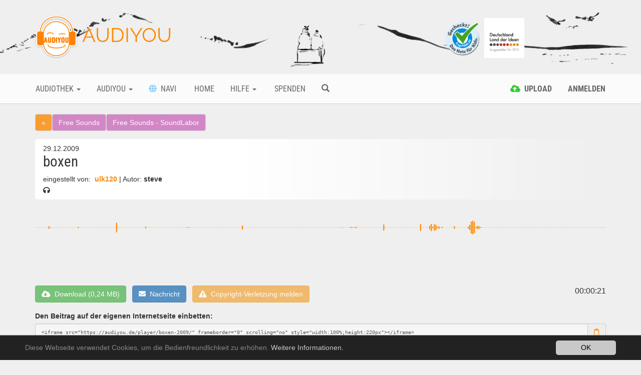

--- FILE ---
content_type: text/html; charset=utf-8
request_url: https://audiyou.de/beitrag/boxen-2009/
body_size: 10773
content:
<!DOCTYPE html>
<html lang="de">
<head>

<meta charset="utf-8">
<!-- 
	This website is powered by TYPO3 - inspiring people to share!
	TYPO3 is a free open source Content Management Framework initially created by Kasper Skaarhoj and licensed under GNU/GPL.
	TYPO3 is copyright 1998-2019 of Kasper Skaarhoj. Extensions are copyright of their respective owners.
	Information and contribution at https://typo3.org/
-->



<title>AUDIYOU - Beitrag - boxen</title>
<meta name="description" content="Hier sind die Ger&amp;auml;usche eines kleinen Boxkampfes zu h&amp;ouml;ren (habe ich mit Schl&amp;auml;gen in Kopfkissen erzeugt...), und ein paar nette Schreie dazu.">
<meta name="keywords" content="boxen,schrei,aua,kampf,,free sounds,sound art">
<meta name="generator" content="TYPO3 CMS">
<meta name="google-site-verification" content="xMrS7lUJWnUIrKRn-7BB9L-9HT5RlztTM68uWtxmcpM">
<meta http-equiv="X-UA-Compatible" content="IE=edge">
<meta name="viewport" content="width=device-width, initial-scale=1">
<meta name="apple-mobile-web-app-capable" content="yes">


<link rel="stylesheet" type="text/css" href="/typo3temp/assets/compressed/merged-bdbbda13c3507ef6ed9df3d0bd03f278.css?1769016675" media="all">



<script src="/typo3temp/assets/compressed/merged-633949c877b47c3b80dd33767d09dc71.js?1676316173" type="text/javascript"></script>


<link rel="canonical" href="https://audiyou.de/beitrag/boxen-2009/" /><meta property="og:type" content="website" /><meta property="og:title" content="Beitrag" /><meta property="og:url" content="https://audiyou.de/beitrag/boxen-2009/" /><meta property="og:site_name" content="" /><meta name="twitter:card" content="summary" /><link rel="alternate" hreflang="de" href="https://www.audiyou.de/beitrag/" />
</head>
<body>


<div id="page" style="min-height:100%">

    <div class="site-branding-area hidden-xs">
        <div class="container">
            <div class="row">
                <div class="col-sm-8">
                    <div class="logo">
                        
    <h1>
        <a href="/home/">
            <img src="/typo3conf/ext/ay_base/Resources/Public/Icons/Extension.png" width="85" height="88" alt="" />
            AUDIYOU
        </a>
    </h1>

                    </div>
                </div>
                <div class="col-sm-4">
                    <div class="externalLogos">
                        
    <a title="zu Frag FINN Webseite" rel="noopener" target="_blank" href="https://www.fragfinn.de/">
        <img class="logo-image" alt="Frag Finn Logo Bild" src="/typo3conf/ext/ay_base/Resources/Public/logos/fragFINN.png" width="384" height="384" />
    </a>
    <a title="zum Land der Ideen Blogbeitrag" href="/audiyou/blog/blogbeitrag/glueckliche-gewinner/">
        <img class="logo-image" alt="Land der Ideen Logo Bild" src="/typo3conf/ext/ay_base/Resources/Public/logos/land_der_ideen.png" width="827" height="827" />
    </a>

                    </div>
                </div>
            </div>
        </div>
    </div>

    <div class="mainmenu-area">
        
    <div class="container">
        <div class="row visible-xs">
            <div class="col-xs-2">
                <a href="#" role="button" title="Mobiles Men&uuml; &ouml;ffnen" class="navbar-toggle"><i
                        class="fa fa-bars"><span style="display:none">Mobiles Men&uuml;</span></i></a>
            </div>
            <div class="col-xs-7" style="text-align: center">
        <span class="mobile-logo"><a href="/home/"><img src="/typo3conf/ext/ay_base/Resources/Public/Icons/Extension.png" width="85" height="88" alt="" /> AUDIYOU</a></span>
            </div>
            <div class="col-xs-3" style="text-align: right">
                <div class="pull-left">
                    
    
        
    
        
    

                </div>
                
                    <a href="/alle-beitraege/" title="Suche" ><span
                        class="glyphicon glyphicon-search mobile-search-icon"></span></a>
                
            </div>
        </div>
        <div class="row hidden-xs">
            <div class="main-navbar navbar">
                <ul class="nav navbar-nav">
                    
                        
                                <li class="btn-group ">
                                    <a href="#" title="Audiothek" class="dropdown-toggle" data-toggle="dropdown"
                                       aria-haspopup="true" aria-expanded="false">
                                        Audiothek <span class="caret"></span>
                                    </a>
                                    <ul class="dropdown-menu navi-dropdown">
                                        
                                            <li><a title="Info" href="/audiothek-infos/" >Info</a>
                                            </li>
                                        
                                            <li><a title="Alle Beiträge" href="/alle-beitraege/" >Alle Beiträge</a>
                                            </li>
                                        
                                            <li><a title="Free Music" href="/freemusic/" >Free Music</a>
                                            </li>
                                        
                                            <li><a title="Facts" href="/facts/" >Facts</a>
                                            </li>
                                        
                                            <li><a title="Fieldrecording" href="/fieldrecording/" >Fieldrecording</a>
                                            </li>
                                        
                                            <li><a title="Fiction" href="/fiction/" >Fiction</a>
                                            </li>
                                        
                                            <li><a title="Free Sounds" href="/freesounds/" >Free Sounds</a>
                                            </li>
                                        
                                    </ul>
                                </li>
                            
                    
                        
                                <li class="btn-group ">
                                    <a href="#" title="Audiyou" class="dropdown-toggle" data-toggle="dropdown"
                                       aria-haspopup="true" aria-expanded="false">
                                        Audiyou <span class="caret"></span>
                                    </a>
                                    <ul class="dropdown-menu navi-dropdown">
                                        
                                            <li><a title="Über AUDIYOU" href="/audiyou/ueber-audiyou/" >Über AUDIYOU</a>
                                            </li>
                                        
                                            <li><a title="Wettbewerb 2026" href="/audiyou/wettbewerb-2021-kopie-1/" >Wettbewerb 2026</a>
                                            </li>
                                        
                                            <li><a title="Wettbewerb 2025 Finale" href="/audiyou/wettbewerb-2024-finale-kopie-1/" >Wettbewerb 2025 Finale</a>
                                            </li>
                                        
                                            <li><a title="Kontakt" href="/meta-navigation/kontakt/" >Kontakt</a>
                                            </li>
                                        
                                    </ul>
                                </li>
                            
                    
                        
                                <li class="">
                                    <a href="/navi/" title="Navi" >
                                    
                                    <i
                                            class="fas fa-globe wnavi-menu-icon"></i>
                                    &nbsp;Navi</a>
                                </li>
                            
                    
                        
                                <li class="">
                                    <a href="/home/" title="Home" >
                                    
                                    
                                    &nbsp;Home</a>
                                </li>
                            
                    
                        
                                <li class="btn-group ">
                                    <a href="#" title="Hilfe" class="dropdown-toggle" data-toggle="dropdown"
                                       aria-haspopup="true" aria-expanded="false">
                                        Hilfe <span class="caret"></span>
                                    </a>
                                    <ul class="dropdown-menu navi-dropdown">
                                        
                                            <li><a title="FAQ" href="/hilfe/faq/" >FAQ</a>
                                            </li>
                                        
                                            <li><a title="Kontakt" href="/meta-navigation/kontakt/" >Kontakt</a>
                                            </li>
                                        
                                    </ul>
                                </li>
                            
                    
                        
                                <li class="">
                                    <a href="/spenden/" title="Spenden" >
                                    
                                    
                                    &nbsp;Spenden</a>
                                </li>
                            
                    
                    
                        <li class="">
                            <a href="/alle-beitraege/" title="Suche" ><span
                                class="glyphicon glyphicon-search"></span></a>
                        </li>
                    
                </ul>
                <ul class="nav navbar-nav navbar-right">
                    
                        
                                <li class="">
                                    <a href="#" class="login-command" data-command="upload" data-auth="0"
                                       title="Upload">
                                        
    <i class="fas fa-cloud-upload-alt upload-menu-icon"></i>
    <span class="hidden-sm">&nbsp;<strong>Upload</strong></span>

                                    </a>
                                </li>
                            
                    
                    
                            <li><a href="#" title="Anmelden"
                                   class="login-command" data-command="login"><strong>
                                Anmelden
                            </strong></a></li>
                        
                    
    
        
    
        
    

                </ul>
            </div>
        </div>
    </div>

    </div>

    <div class="content">
        
    <div class="container maincontent-area">
        
        <div class="page-content">
            
            
<div id="c11" class="frame frame-default frame-type-list frame-layout-0"><div class="audio-content-detail"><div class="row"><div class="col-xs-12 detail-category-breadcrumb"><a class="btn back-link btn-md btn-default" title="Zurück" href="#">&laquo;</a><a class="btn btn-md btn-default category-background category84" title="zur Kategorie Free Sounds" href="/freesounds/">
          Free Sounds
        </a><a class="btn btn-md btn-default category-background category84" title="zur Kategorie Free Sounds - SoundLabor" href="/freesounds/87/">
              Free Sounds - SoundLabor
            </a></div></div><div class="row"><div class="col-xs-12"><article><header><div class="pull-right load-command" data-partial="Favorite" data-command-only="true"
                 data-audio-content="2009"></div><small>
              29.12.2009
            </small><h1>
              boxen
            </h1><small>
              eingestellt von:&nbsp;<strong><a href="/benutzer/ulk120/">
                ulk120
              </a></strong> |
              Autor:&nbsp;<strong>steve</strong><br/><i class="fa fa-headphones"></i>&nbsp;<span data-content-uid="2009" class="access-count access-count-2009"></span></small></header><section about="player"><svg width="100%" height="100px" style="cursor:pointer;margin-top:6px;"><rect fill="#dfdfdf" fill-opacity="0.5" width="0%" height="100%"
          id="timeRect-2009-0"></rect><line stroke-width="0.26881720430108%" x1="0.02%" y1="50.2%"
            x2="0.02%" y2="49.8%" stroke="#ff8800"></line><line stroke-width="0.26881720430108%" x1="0.29%" y1="50.2%"
            x2="0.29%" y2="49.8%" stroke="#ff8800"></line><line stroke-width="0.26881720430108%" x1="0.56%" y1="49.8%"
            x2="0.56%" y2="50.2%" stroke="#ff8800"></line><line stroke-width="0.26881720430108%" x1="0.83%" y1="49.8%"
            x2="0.83%" y2="50.2%" stroke="#ff8800"></line><line stroke-width="0.26881720430108%" x1="1.1%" y1="49.8%"
            x2="1.1%" y2="50.2%" stroke="#ff8800"></line><line stroke-width="0.26881720430108%" x1="1.37%" y1="50.2%"
            x2="1.37%" y2="49.8%" stroke="#ff8800"></line><line stroke-width="0.26881720430108%" x1="1.64%" y1="49.8%"
            x2="1.64%" y2="50.2%" stroke="#ff8800"></line><line stroke-width="0.26881720430108%" x1="1.91%" y1="50.2%"
            x2="1.91%" y2="49.8%" stroke="#ff8800"></line><line stroke-width="0.26881720430108%" x1="2.18%" y1="50.2%"
            x2="2.18%" y2="49.8%" stroke="#ff8800"></line><line stroke-width="0.26881720430108%" x1="2.44%" y1="52.55%"
            x2="2.44%" y2="47.45%" stroke="#ff8800"></line><line stroke-width="0.26881720430108%" x1="2.71%" y1="50.59%"
            x2="2.71%" y2="49.41%" stroke="#ff8800"></line><line stroke-width="0.26881720430108%" x1="2.98%" y1="49.8%"
            x2="2.98%" y2="50.2%" stroke="#ff8800"></line><line stroke-width="0.26881720430108%" x1="3.25%" y1="50.2%"
            x2="3.25%" y2="49.8%" stroke="#ff8800"></line><line stroke-width="0.26881720430108%" x1="3.52%" y1="50.2%"
            x2="3.52%" y2="49.8%" stroke="#ff8800"></line><line stroke-width="0.26881720430108%" x1="3.79%" y1="49.8%"
            x2="3.79%" y2="50.2%" stroke="#ff8800"></line><line stroke-width="0.26881720430108%" x1="4.06%" y1="49.8%"
            x2="4.06%" y2="50.2%" stroke="#ff8800"></line><line stroke-width="0.26881720430108%" x1="4.33%" y1="49.8%"
            x2="4.33%" y2="50.2%" stroke="#ff8800"></line><line stroke-width="0.26881720430108%" x1="4.6%" y1="49.8%"
            x2="4.6%" y2="50.2%" stroke="#ff8800"></line><line stroke-width="0.26881720430108%" x1="4.87%" y1="49.8%"
            x2="4.87%" y2="50.2%" stroke="#ff8800"></line><line stroke-width="0.26881720430108%" x1="5.13%" y1="50.2%"
            x2="5.13%" y2="49.8%" stroke="#ff8800"></line><line stroke-width="0.26881720430108%" x1="5.4%" y1="50.2%"
            x2="5.4%" y2="49.8%" stroke="#ff8800"></line><line stroke-width="0.26881720430108%" x1="5.67%" y1="49.8%"
            x2="5.67%" y2="50.2%" stroke="#ff8800"></line><line stroke-width="0.26881720430108%" x1="5.94%" y1="50.2%"
            x2="5.94%" y2="49.8%" stroke="#ff8800"></line><line stroke-width="0.26881720430108%" x1="6.21%" y1="49.8%"
            x2="6.21%" y2="50.2%" stroke="#ff8800"></line><line stroke-width="0.26881720430108%" x1="6.48%" y1="49.8%"
            x2="6.48%" y2="50.2%" stroke="#ff8800"></line><line stroke-width="0.26881720430108%" x1="6.75%" y1="49.8%"
            x2="6.75%" y2="50.2%" stroke="#ff8800"></line><line stroke-width="0.26881720430108%" x1="7.02%" y1="49.8%"
            x2="7.02%" y2="50.2%" stroke="#ff8800"></line><line stroke-width="0.26881720430108%" x1="7.29%" y1="50.2%"
            x2="7.29%" y2="49.8%" stroke="#ff8800"></line><line stroke-width="0.26881720430108%" x1="7.56%" y1="51.37%"
            x2="7.56%" y2="48.63%" stroke="#ff8800"></line><line stroke-width="0.26881720430108%" x1="7.82%" y1="50.2%"
            x2="7.82%" y2="49.8%" stroke="#ff8800"></line><line stroke-width="0.26881720430108%" x1="8.09%" y1="49.8%"
            x2="8.09%" y2="50.2%" stroke="#ff8800"></line><line stroke-width="0.26881720430108%" x1="8.36%" y1="50.2%"
            x2="8.36%" y2="49.8%" stroke="#ff8800"></line><line stroke-width="0.26881720430108%" x1="8.63%" y1="50.2%"
            x2="8.63%" y2="49.8%" stroke="#ff8800"></line><line stroke-width="0.26881720430108%" x1="8.9%" y1="49.8%"
            x2="8.9%" y2="50.2%" stroke="#ff8800"></line><line stroke-width="0.26881720430108%" x1="9.17%" y1="49.8%"
            x2="9.17%" y2="50.2%" stroke="#ff8800"></line><line stroke-width="0.26881720430108%" x1="9.44%" y1="49.8%"
            x2="9.44%" y2="50.2%" stroke="#ff8800"></line><line stroke-width="0.26881720430108%" x1="9.71%" y1="50.2%"
            x2="9.71%" y2="49.8%" stroke="#ff8800"></line><line stroke-width="0.26881720430108%" x1="9.98%" y1="49.8%"
            x2="9.98%" y2="50.2%" stroke="#ff8800"></line><line stroke-width="0.26881720430108%" x1="10.24%" y1="49.8%"
            x2="10.24%" y2="50.2%" stroke="#ff8800"></line><line stroke-width="0.26881720430108%" x1="10.51%" y1="50.2%"
            x2="10.51%" y2="49.8%" stroke="#ff8800"></line><line stroke-width="0.26881720430108%" x1="10.78%" y1="49.8%"
            x2="10.78%" y2="50.2%" stroke="#ff8800"></line><line stroke-width="0.26881720430108%" x1="11.05%" y1="49.8%"
            x2="11.05%" y2="50.2%" stroke="#ff8800"></line><line stroke-width="0.26881720430108%" x1="11.32%" y1="49.8%"
            x2="11.32%" y2="50.2%" stroke="#ff8800"></line><line stroke-width="0.26881720430108%" x1="11.59%" y1="50.2%"
            x2="11.59%" y2="49.8%" stroke="#ff8800"></line><line stroke-width="0.26881720430108%" x1="11.86%" y1="49.8%"
            x2="11.86%" y2="50.2%" stroke="#ff8800"></line><line stroke-width="0.26881720430108%" x1="12.13%" y1="50.2%"
            x2="12.13%" y2="49.8%" stroke="#ff8800"></line><line stroke-width="0.26881720430108%" x1="12.4%" y1="49.8%"
            x2="12.4%" y2="50.2%" stroke="#ff8800"></line><line stroke-width="0.26881720430108%" x1="12.67%" y1="50.2%"
            x2="12.67%" y2="49.8%" stroke="#ff8800"></line><line stroke-width="0.26881720430108%" x1="12.93%" y1="49.8%"
            x2="12.93%" y2="50.2%" stroke="#ff8800"></line><line stroke-width="0.26881720430108%" x1="13.2%" y1="49.8%"
            x2="13.2%" y2="50.2%" stroke="#ff8800"></line><line stroke-width="0.26881720430108%" x1="13.47%" y1="49.8%"
            x2="13.47%" y2="50.2%" stroke="#ff8800"></line><line stroke-width="0.26881720430108%" x1="13.74%" y1="49.8%"
            x2="13.74%" y2="50.2%" stroke="#ff8800"></line><line stroke-width="0.26881720430108%" x1="14.01%" y1="50.2%"
            x2="14.01%" y2="49.8%" stroke="#ff8800"></line><line stroke-width="0.26881720430108%" x1="14.28%" y1="59.61%"
            x2="14.28%" y2="40.39%" stroke="#ff8800"></line><line stroke-width="0.26881720430108%" x1="14.55%" y1="49.41%"
            x2="14.55%" y2="50.59%" stroke="#ff8800"></line><line stroke-width="0.26881720430108%" x1="14.82%" y1="49.8%"
            x2="14.82%" y2="50.2%" stroke="#ff8800"></line><line stroke-width="0.26881720430108%" x1="15.09%" y1="50.2%"
            x2="15.09%" y2="49.8%" stroke="#ff8800"></line><line stroke-width="0.26881720430108%" x1="15.35%" y1="50.2%"
            x2="15.35%" y2="49.8%" stroke="#ff8800"></line><line stroke-width="0.26881720430108%" x1="15.62%" y1="50.2%"
            x2="15.62%" y2="49.8%" stroke="#ff8800"></line><line stroke-width="0.26881720430108%" x1="15.89%" y1="50.2%"
            x2="15.89%" y2="49.8%" stroke="#ff8800"></line><line stroke-width="0.26881720430108%" x1="16.16%" y1="49.8%"
            x2="16.16%" y2="50.2%" stroke="#ff8800"></line><line stroke-width="0.26881720430108%" x1="16.43%" y1="50.2%"
            x2="16.43%" y2="49.8%" stroke="#ff8800"></line><line stroke-width="0.26881720430108%" x1="16.7%" y1="50.2%"
            x2="16.7%" y2="49.8%" stroke="#ff8800"></line><line stroke-width="0.26881720430108%" x1="16.97%" y1="49.8%"
            x2="16.97%" y2="50.2%" stroke="#ff8800"></line><line stroke-width="0.26881720430108%" x1="17.24%" y1="49.8%"
            x2="17.24%" y2="50.2%" stroke="#ff8800"></line><line stroke-width="0.26881720430108%" x1="17.51%" y1="49.8%"
            x2="17.51%" y2="50.2%" stroke="#ff8800"></line><line stroke-width="0.26881720430108%" x1="17.78%" y1="49.8%"
            x2="17.78%" y2="50.2%" stroke="#ff8800"></line><line stroke-width="0.26881720430108%" x1="18.04%" y1="50.2%"
            x2="18.04%" y2="49.8%" stroke="#ff8800"></line><line stroke-width="0.26881720430108%" x1="18.31%" y1="49.8%"
            x2="18.31%" y2="50.2%" stroke="#ff8800"></line><line stroke-width="0.26881720430108%" x1="18.58%" y1="50.2%"
            x2="18.58%" y2="49.8%" stroke="#ff8800"></line><line stroke-width="0.26881720430108%" x1="18.85%" y1="49.8%"
            x2="18.85%" y2="50.2%" stroke="#ff8800"></line><line stroke-width="0.26881720430108%" x1="19.12%" y1="50.2%"
            x2="19.12%" y2="49.8%" stroke="#ff8800"></line><line stroke-width="0.26881720430108%" x1="19.39%" y1="48.24%"
            x2="19.39%" y2="51.76%" stroke="#ff8800"></line><line stroke-width="0.26881720430108%" x1="19.66%" y1="49.8%"
            x2="19.66%" y2="50.2%" stroke="#ff8800"></line><line stroke-width="0.26881720430108%" x1="19.93%" y1="50.2%"
            x2="19.93%" y2="49.8%" stroke="#ff8800"></line><line stroke-width="0.26881720430108%" x1="20.2%" y1="50.2%"
            x2="20.2%" y2="49.8%" stroke="#ff8800"></line><line stroke-width="0.26881720430108%" x1="20.46%" y1="49.8%"
            x2="20.46%" y2="50.2%" stroke="#ff8800"></line><line stroke-width="0.26881720430108%" x1="20.73%" y1="50.2%"
            x2="20.73%" y2="49.8%" stroke="#ff8800"></line><line stroke-width="0.26881720430108%" x1="21%" y1="49.8%"
            x2="21%" y2="50.2%" stroke="#ff8800"></line><line stroke-width="0.26881720430108%" x1="21.27%" y1="49.8%"
            x2="21.27%" y2="50.2%" stroke="#ff8800"></line><line stroke-width="0.26881720430108%" x1="21.54%" y1="50.2%"
            x2="21.54%" y2="49.8%" stroke="#ff8800"></line><line stroke-width="0.26881720430108%" x1="21.81%" y1="50.2%"
            x2="21.81%" y2="49.8%" stroke="#ff8800"></line><line stroke-width="0.26881720430108%" x1="22.08%" y1="49.8%"
            x2="22.08%" y2="50.2%" stroke="#ff8800"></line><line stroke-width="0.26881720430108%" x1="22.35%" y1="49.8%"
            x2="22.35%" y2="50.2%" stroke="#ff8800"></line><line stroke-width="0.26881720430108%" x1="22.62%" y1="50.2%"
            x2="22.62%" y2="49.8%" stroke="#ff8800"></line><line stroke-width="0.26881720430108%" x1="22.89%" y1="49.8%"
            x2="22.89%" y2="50.2%" stroke="#ff8800"></line><line stroke-width="0.26881720430108%" x1="23.15%" y1="49.8%"
            x2="23.15%" y2="50.2%" stroke="#ff8800"></line><line stroke-width="0.26881720430108%" x1="23.42%" y1="50.2%"
            x2="23.42%" y2="49.8%" stroke="#ff8800"></line><line stroke-width="0.26881720430108%" x1="23.69%" y1="49.8%"
            x2="23.69%" y2="50.2%" stroke="#ff8800"></line><line stroke-width="0.26881720430108%" x1="23.96%" y1="49.8%"
            x2="23.96%" y2="50.2%" stroke="#ff8800"></line><line stroke-width="0.26881720430108%" x1="24.23%" y1="50.2%"
            x2="24.23%" y2="49.8%" stroke="#ff8800"></line><line stroke-width="0.26881720430108%" x1="24.5%" y1="50.2%"
            x2="24.5%" y2="49.8%" stroke="#ff8800"></line><line stroke-width="0.26881720430108%" x1="24.77%" y1="50.2%"
            x2="24.77%" y2="49.8%" stroke="#ff8800"></line><line stroke-width="0.26881720430108%" x1="25.04%" y1="49.8%"
            x2="25.04%" y2="50.2%" stroke="#ff8800"></line><line stroke-width="0.26881720430108%" x1="25.31%" y1="49.8%"
            x2="25.31%" y2="50.2%" stroke="#ff8800"></line><line stroke-width="0.26881720430108%" x1="25.57%" y1="49.8%"
            x2="25.57%" y2="50.2%" stroke="#ff8800"></line><line stroke-width="0.26881720430108%" x1="25.84%" y1="50.2%"
            x2="25.84%" y2="49.8%" stroke="#ff8800"></line><line stroke-width="0.26881720430108%" x1="26.11%" y1="49.8%"
            x2="26.11%" y2="50.2%" stroke="#ff8800"></line><line stroke-width="0.26881720430108%" x1="26.38%" y1="49.8%"
            x2="26.38%" y2="50.2%" stroke="#ff8800"></line><line stroke-width="0.26881720430108%" x1="26.65%" y1="49.41%"
            x2="26.65%" y2="50.59%" stroke="#ff8800"></line><line stroke-width="0.26881720430108%" x1="26.92%" y1="49.41%"
            x2="26.92%" y2="50.59%" stroke="#ff8800"></line><line stroke-width="0.26881720430108%" x1="27.19%" y1="50.2%"
            x2="27.19%" y2="49.8%" stroke="#ff8800"></line><line stroke-width="0.26881720430108%" x1="27.46%" y1="50.2%"
            x2="27.46%" y2="49.8%" stroke="#ff8800"></line><line stroke-width="0.26881720430108%" x1="27.73%" y1="49.8%"
            x2="27.73%" y2="50.2%" stroke="#ff8800"></line><line stroke-width="0.26881720430108%" x1="28%" y1="50.2%"
            x2="28%" y2="49.8%" stroke="#ff8800"></line><line stroke-width="0.26881720430108%" x1="28.26%" y1="49.8%"
            x2="28.26%" y2="50.2%" stroke="#ff8800"></line><line stroke-width="0.26881720430108%" x1="28.53%" y1="49.8%"
            x2="28.53%" y2="50.2%" stroke="#ff8800"></line><line stroke-width="0.26881720430108%" x1="28.8%" y1="49.8%"
            x2="28.8%" y2="50.2%" stroke="#ff8800"></line><line stroke-width="0.26881720430108%" x1="29.07%" y1="49.8%"
            x2="29.07%" y2="50.2%" stroke="#ff8800"></line><line stroke-width="0.26881720430108%" x1="29.34%" y1="49.8%"
            x2="29.34%" y2="50.2%" stroke="#ff8800"></line><line stroke-width="0.26881720430108%" x1="29.61%" y1="49.8%"
            x2="29.61%" y2="50.2%" stroke="#ff8800"></line><line stroke-width="0.26881720430108%" x1="29.88%" y1="49.8%"
            x2="29.88%" y2="50.2%" stroke="#ff8800"></line><line stroke-width="0.26881720430108%" x1="30.15%" y1="49.8%"
            x2="30.15%" y2="50.2%" stroke="#ff8800"></line><line stroke-width="0.26881720430108%" x1="30.42%" y1="49.8%"
            x2="30.42%" y2="50.2%" stroke="#ff8800"></line><line stroke-width="0.26881720430108%" x1="30.68%" y1="49.8%"
            x2="30.68%" y2="50.2%" stroke="#ff8800"></line><line stroke-width="0.26881720430108%" x1="30.95%" y1="50.2%"
            x2="30.95%" y2="49.8%" stroke="#ff8800"></line><line stroke-width="0.26881720430108%" x1="31.22%" y1="49.8%"
            x2="31.22%" y2="50.2%" stroke="#ff8800"></line><line stroke-width="0.26881720430108%" x1="31.49%" y1="49.8%"
            x2="31.49%" y2="50.2%" stroke="#ff8800"></line><line stroke-width="0.26881720430108%" x1="31.76%" y1="49.8%"
            x2="31.76%" y2="50.2%" stroke="#ff8800"></line><line stroke-width="0.26881720430108%" x1="32.03%" y1="50.2%"
            x2="32.03%" y2="49.8%" stroke="#ff8800"></line><line stroke-width="0.26881720430108%" x1="32.3%" y1="49.8%"
            x2="32.3%" y2="50.2%" stroke="#ff8800"></line><line stroke-width="0.26881720430108%" x1="32.57%" y1="50.2%"
            x2="32.57%" y2="49.8%" stroke="#ff8800"></line><line stroke-width="0.26881720430108%" x1="32.84%" y1="49.8%"
            x2="32.84%" y2="50.2%" stroke="#ff8800"></line><line stroke-width="0.26881720430108%" x1="33.11%" y1="49.8%"
            x2="33.11%" y2="50.2%" stroke="#ff8800"></line><line stroke-width="0.26881720430108%" x1="33.37%" y1="50.2%"
            x2="33.37%" y2="49.8%" stroke="#ff8800"></line><line stroke-width="0.26881720430108%" x1="33.64%" y1="49.8%"
            x2="33.64%" y2="50.2%" stroke="#ff8800"></line><line stroke-width="0.26881720430108%" x1="33.91%" y1="49.8%"
            x2="33.91%" y2="50.2%" stroke="#ff8800"></line><line stroke-width="0.26881720430108%" x1="34.18%" y1="50.2%"
            x2="34.18%" y2="49.8%" stroke="#ff8800"></line><line stroke-width="0.26881720430108%" x1="34.45%" y1="50.2%"
            x2="34.45%" y2="49.8%" stroke="#ff8800"></line><line stroke-width="0.26881720430108%" x1="34.72%" y1="50.2%"
            x2="34.72%" y2="49.8%" stroke="#ff8800"></line><line stroke-width="0.26881720430108%" x1="34.99%" y1="49.8%"
            x2="34.99%" y2="50.2%" stroke="#ff8800"></line><line stroke-width="0.26881720430108%" x1="35.26%" y1="49.8%"
            x2="35.26%" y2="50.2%" stroke="#ff8800"></line><line stroke-width="0.26881720430108%" x1="35.53%" y1="50.2%"
            x2="35.53%" y2="49.8%" stroke="#ff8800"></line><line stroke-width="0.26881720430108%" x1="35.79%" y1="50.2%"
            x2="35.79%" y2="49.8%" stroke="#ff8800"></line><line stroke-width="0.26881720430108%" x1="36.06%" y1="50.2%"
            x2="36.06%" y2="49.8%" stroke="#ff8800"></line><line stroke-width="0.26881720430108%" x1="36.33%" y1="45.88%"
            x2="36.33%" y2="54.12%" stroke="#ff8800"></line><line stroke-width="0.26881720430108%" x1="36.6%" y1="50.2%"
            x2="36.6%" y2="49.8%" stroke="#ff8800"></line><line stroke-width="0.26881720430108%" x1="36.87%" y1="50.2%"
            x2="36.87%" y2="49.8%" stroke="#ff8800"></line><line stroke-width="0.26881720430108%" x1="37.14%" y1="49.8%"
            x2="37.14%" y2="50.2%" stroke="#ff8800"></line><line stroke-width="0.26881720430108%" x1="37.41%" y1="49.8%"
            x2="37.41%" y2="50.2%" stroke="#ff8800"></line><line stroke-width="0.26881720430108%" x1="37.68%" y1="49.8%"
            x2="37.68%" y2="50.2%" stroke="#ff8800"></line><line stroke-width="0.26881720430108%" x1="37.95%" y1="50.2%"
            x2="37.95%" y2="49.8%" stroke="#ff8800"></line><line stroke-width="0.26881720430108%" x1="38.22%" y1="49.8%"
            x2="38.22%" y2="50.2%" stroke="#ff8800"></line><line stroke-width="0.26881720430108%" x1="38.48%" y1="50.2%"
            x2="38.48%" y2="49.8%" stroke="#ff8800"></line><line stroke-width="0.26881720430108%" x1="38.75%" y1="49.8%"
            x2="38.75%" y2="50.2%" stroke="#ff8800"></line><line stroke-width="0.26881720430108%" x1="39.02%" y1="49.8%"
            x2="39.02%" y2="50.2%" stroke="#ff8800"></line><line stroke-width="0.26881720430108%" x1="39.29%" y1="50.2%"
            x2="39.29%" y2="49.8%" stroke="#ff8800"></line><line stroke-width="0.26881720430108%" x1="39.56%" y1="50.2%"
            x2="39.56%" y2="49.8%" stroke="#ff8800"></line><line stroke-width="0.26881720430108%" x1="39.83%" y1="49.8%"
            x2="39.83%" y2="50.2%" stroke="#ff8800"></line><line stroke-width="0.26881720430108%" x1="40.1%" y1="49.8%"
            x2="40.1%" y2="50.2%" stroke="#ff8800"></line><line stroke-width="0.26881720430108%" x1="40.37%" y1="49.8%"
            x2="40.37%" y2="50.2%" stroke="#ff8800"></line><line stroke-width="0.26881720430108%" x1="40.64%" y1="49.8%"
            x2="40.64%" y2="50.2%" stroke="#ff8800"></line><line stroke-width="0.26881720430108%" x1="40.9%" y1="49.8%"
            x2="40.9%" y2="50.2%" stroke="#ff8800"></line><line stroke-width="0.26881720430108%" x1="41.17%" y1="50.2%"
            x2="41.17%" y2="49.8%" stroke="#ff8800"></line><line stroke-width="0.26881720430108%" x1="41.44%" y1="49.8%"
            x2="41.44%" y2="50.2%" stroke="#ff8800"></line><line stroke-width="0.26881720430108%" x1="41.71%" y1="50.2%"
            x2="41.71%" y2="49.8%" stroke="#ff8800"></line><line stroke-width="0.26881720430108%" x1="41.98%" y1="49.8%"
            x2="41.98%" y2="50.2%" stroke="#ff8800"></line><line stroke-width="0.26881720430108%" x1="42.25%" y1="49.8%"
            x2="42.25%" y2="50.2%" stroke="#ff8800"></line><line stroke-width="0.26881720430108%" x1="42.52%" y1="49.8%"
            x2="42.52%" y2="50.2%" stroke="#ff8800"></line><line stroke-width="0.26881720430108%" x1="42.79%" y1="49.8%"
            x2="42.79%" y2="50.2%" stroke="#ff8800"></line><line stroke-width="0.26881720430108%" x1="43.06%" y1="49.8%"
            x2="43.06%" y2="50.2%" stroke="#ff8800"></line><line stroke-width="0.26881720430108%" x1="43.33%" y1="49.8%"
            x2="43.33%" y2="50.2%" stroke="#ff8800"></line><line stroke-width="0.26881720430108%" x1="43.59%" y1="49.8%"
            x2="43.59%" y2="50.2%" stroke="#ff8800"></line><line stroke-width="0.26881720430108%" x1="43.86%" y1="49.8%"
            x2="43.86%" y2="50.2%" stroke="#ff8800"></line><line stroke-width="0.26881720430108%" x1="44.13%" y1="50.2%"
            x2="44.13%" y2="49.8%" stroke="#ff8800"></line><line stroke-width="0.26881720430108%" x1="44.4%" y1="50.2%"
            x2="44.4%" y2="49.8%" stroke="#ff8800"></line><line stroke-width="0.26881720430108%" x1="44.67%" y1="50.2%"
            x2="44.67%" y2="49.8%" stroke="#ff8800"></line><line stroke-width="0.26881720430108%" x1="44.94%" y1="49.8%"
            x2="44.94%" y2="50.2%" stroke="#ff8800"></line><line stroke-width="0.26881720430108%" x1="45.21%" y1="50.2%"
            x2="45.21%" y2="49.8%" stroke="#ff8800"></line><line stroke-width="0.26881720430108%" x1="45.48%" y1="50.2%"
            x2="45.48%" y2="49.8%" stroke="#ff8800"></line><line stroke-width="0.26881720430108%" x1="45.75%" y1="50.2%"
            x2="45.75%" y2="49.8%" stroke="#ff8800"></line><line stroke-width="0.26881720430108%" x1="46.01%" y1="49.8%"
            x2="46.01%" y2="50.2%" stroke="#ff8800"></line><line stroke-width="0.26881720430108%" x1="46.28%" y1="50.2%"
            x2="46.28%" y2="49.8%" stroke="#ff8800"></line><line stroke-width="0.26881720430108%" x1="46.55%" y1="49.8%"
            x2="46.55%" y2="50.2%" stroke="#ff8800"></line><line stroke-width="0.26881720430108%" x1="46.82%" y1="50.2%"
            x2="46.82%" y2="49.8%" stroke="#ff8800"></line><line stroke-width="0.26881720430108%" x1="47.09%" y1="49.8%"
            x2="47.09%" y2="50.2%" stroke="#ff8800"></line><line stroke-width="0.26881720430108%" x1="47.36%" y1="50.2%"
            x2="47.36%" y2="49.8%" stroke="#ff8800"></line><line stroke-width="0.26881720430108%" x1="47.63%" y1="49.8%"
            x2="47.63%" y2="50.2%" stroke="#ff8800"></line><line stroke-width="0.26881720430108%" x1="47.9%" y1="50.2%"
            x2="47.9%" y2="49.8%" stroke="#ff8800"></line><line stroke-width="0.26881720430108%" x1="48.17%" y1="49.8%"
            x2="48.17%" y2="50.2%" stroke="#ff8800"></line><line stroke-width="0.26881720430108%" x1="48.44%" y1="49.8%"
            x2="48.44%" y2="50.2%" stroke="#ff8800"></line><line stroke-width="0.26881720430108%" x1="48.7%" y1="49.8%"
            x2="48.7%" y2="50.2%" stroke="#ff8800"></line><line stroke-width="0.26881720430108%" x1="48.97%" y1="49.8%"
            x2="48.97%" y2="50.2%" stroke="#ff8800"></line><line stroke-width="0.26881720430108%" x1="49.24%" y1="49.8%"
            x2="49.24%" y2="50.2%" stroke="#ff8800"></line><line stroke-width="0.26881720430108%" x1="49.51%" y1="49.8%"
            x2="49.51%" y2="50.2%" stroke="#ff8800"></line><line stroke-width="0.26881720430108%" x1="49.78%" y1="50.2%"
            x2="49.78%" y2="49.8%" stroke="#ff8800"></line><line stroke-width="0.26881720430108%" x1="50.05%" y1="50.2%"
            x2="50.05%" y2="49.8%" stroke="#ff8800"></line><line stroke-width="0.26881720430108%" x1="50.32%" y1="49.8%"
            x2="50.32%" y2="50.2%" stroke="#ff8800"></line><line stroke-width="0.26881720430108%" x1="50.59%" y1="49.8%"
            x2="50.59%" y2="50.2%" stroke="#ff8800"></line><line stroke-width="0.26881720430108%" x1="50.86%" y1="49.8%"
            x2="50.86%" y2="50.2%" stroke="#ff8800"></line><line stroke-width="0.26881720430108%" x1="51.12%" y1="49.8%"
            x2="51.12%" y2="50.2%" stroke="#ff8800"></line><line stroke-width="0.26881720430108%" x1="51.39%" y1="50.2%"
            x2="51.39%" y2="49.8%" stroke="#ff8800"></line><line stroke-width="0.26881720430108%" x1="51.66%" y1="50.2%"
            x2="51.66%" y2="49.8%" stroke="#ff8800"></line><line stroke-width="0.26881720430108%" x1="51.93%" y1="50.2%"
            x2="51.93%" y2="49.8%" stroke="#ff8800"></line><line stroke-width="0.26881720430108%" x1="52.2%" y1="49.8%"
            x2="52.2%" y2="50.2%" stroke="#ff8800"></line><line stroke-width="0.26881720430108%" x1="52.47%" y1="49.8%"
            x2="52.47%" y2="50.2%" stroke="#ff8800"></line><line stroke-width="0.26881720430108%" x1="52.74%" y1="50.2%"
            x2="52.74%" y2="49.8%" stroke="#ff8800"></line><line stroke-width="0.26881720430108%" x1="53.01%" y1="49.8%"
            x2="53.01%" y2="50.2%" stroke="#ff8800"></line><line stroke-width="0.26881720430108%" x1="53.28%" y1="49.8%"
            x2="53.28%" y2="50.2%" stroke="#ff8800"></line><line stroke-width="0.26881720430108%" x1="53.55%" y1="50.2%"
            x2="53.55%" y2="49.8%" stroke="#ff8800"></line><line stroke-width="0.26881720430108%" x1="53.81%" y1="50.59%"
            x2="53.81%" y2="49.41%" stroke="#ff8800"></line><line stroke-width="0.26881720430108%" x1="54.08%" y1="49.8%"
            x2="54.08%" y2="50.2%" stroke="#ff8800"></line><line stroke-width="0.26881720430108%" x1="54.35%" y1="50.2%"
            x2="54.35%" y2="49.8%" stroke="#ff8800"></line><line stroke-width="0.26881720430108%" x1="54.62%" y1="50.2%"
            x2="54.62%" y2="49.8%" stroke="#ff8800"></line><line stroke-width="0.26881720430108%" x1="54.89%" y1="49.8%"
            x2="54.89%" y2="50.2%" stroke="#ff8800"></line><line stroke-width="0.26881720430108%" x1="55.16%" y1="50.59%"
            x2="55.16%" y2="49.41%" stroke="#ff8800"></line><line stroke-width="0.26881720430108%" x1="55.43%" y1="49.02%"
            x2="55.43%" y2="50.98%" stroke="#ff8800"></line><line stroke-width="0.26881720430108%" x1="55.7%" y1="50.59%"
            x2="55.7%" y2="49.41%" stroke="#ff8800"></line><line stroke-width="0.26881720430108%" x1="55.97%" y1="49.41%"
            x2="55.97%" y2="50.59%" stroke="#ff8800"></line><line stroke-width="0.26881720430108%" x1="56.23%" y1="48.63%"
            x2="56.23%" y2="51.37%" stroke="#ff8800"></line><line stroke-width="0.26881720430108%" x1="56.5%" y1="50.2%"
            x2="56.5%" y2="49.8%" stroke="#ff8800"></line><line stroke-width="0.26881720430108%" x1="56.77%" y1="49.8%"
            x2="56.77%" y2="50.2%" stroke="#ff8800"></line><line stroke-width="0.26881720430108%" x1="57.04%" y1="49.8%"
            x2="57.04%" y2="50.2%" stroke="#ff8800"></line><line stroke-width="0.26881720430108%" x1="57.31%" y1="49.8%"
            x2="57.31%" y2="50.2%" stroke="#ff8800"></line><line stroke-width="0.26881720430108%" x1="57.58%" y1="49.8%"
            x2="57.58%" y2="50.2%" stroke="#ff8800"></line><line stroke-width="0.26881720430108%" x1="57.85%" y1="50.2%"
            x2="57.85%" y2="49.8%" stroke="#ff8800"></line><line stroke-width="0.26881720430108%" x1="58.12%" y1="50.2%"
            x2="58.12%" y2="49.8%" stroke="#ff8800"></line><line stroke-width="0.26881720430108%" x1="58.39%" y1="49.8%"
            x2="58.39%" y2="50.2%" stroke="#ff8800"></line><line stroke-width="0.26881720430108%" x1="58.66%" y1="50.2%"
            x2="58.66%" y2="49.8%" stroke="#ff8800"></line><line stroke-width="0.26881720430108%" x1="58.92%" y1="50.2%"
            x2="58.92%" y2="49.8%" stroke="#ff8800"></line><line stroke-width="0.26881720430108%" x1="59.19%" y1="50.2%"
            x2="59.19%" y2="49.8%" stroke="#ff8800"></line><line stroke-width="0.26881720430108%" x1="59.46%" y1="49.8%"
            x2="59.46%" y2="50.2%" stroke="#ff8800"></line><line stroke-width="0.26881720430108%" x1="59.73%" y1="49.8%"
            x2="59.73%" y2="50.2%" stroke="#ff8800"></line><line stroke-width="0.26881720430108%" x1="60%" y1="49.8%"
            x2="60%" y2="50.2%" stroke="#ff8800"></line><line stroke-width="0.26881720430108%" x1="60.27%" y1="49.8%"
            x2="60.27%" y2="50.2%" stroke="#ff8800"></line><line stroke-width="0.26881720430108%" x1="60.54%" y1="49.8%"
            x2="60.54%" y2="50.2%" stroke="#ff8800"></line><line stroke-width="0.26881720430108%" x1="60.81%" y1="49.8%"
            x2="60.81%" y2="50.2%" stroke="#ff8800"></line><line stroke-width="0.26881720430108%" x1="61.08%" y1="56.08%"
            x2="61.08%" y2="43.92%" stroke="#ff8800"></line><line stroke-width="0.26881720430108%" x1="61.34%" y1="49.41%"
            x2="61.34%" y2="50.59%" stroke="#ff8800"></line><line stroke-width="0.26881720430108%" x1="61.61%" y1="49.8%"
            x2="61.61%" y2="50.2%" stroke="#ff8800"></line><line stroke-width="0.26881720430108%" x1="61.88%" y1="49.8%"
            x2="61.88%" y2="50.2%" stroke="#ff8800"></line><line stroke-width="0.26881720430108%" x1="62.15%" y1="50.2%"
            x2="62.15%" y2="49.8%" stroke="#ff8800"></line><line stroke-width="0.26881720430108%" x1="62.42%" y1="50.2%"
            x2="62.42%" y2="49.8%" stroke="#ff8800"></line><line stroke-width="0.26881720430108%" x1="62.69%" y1="50.2%"
            x2="62.69%" y2="49.8%" stroke="#ff8800"></line><line stroke-width="0.26881720430108%" x1="62.96%" y1="50.2%"
            x2="62.96%" y2="49.8%" stroke="#ff8800"></line><line stroke-width="0.26881720430108%" x1="63.23%" y1="49.8%"
            x2="63.23%" y2="50.2%" stroke="#ff8800"></line><line stroke-width="0.26881720430108%" x1="63.5%" y1="50.2%"
            x2="63.5%" y2="49.8%" stroke="#ff8800"></line><line stroke-width="0.26881720430108%" x1="63.77%" y1="49.8%"
            x2="63.77%" y2="50.2%" stroke="#ff8800"></line><line stroke-width="0.26881720430108%" x1="64.03%" y1="49.8%"
            x2="64.03%" y2="50.2%" stroke="#ff8800"></line><line stroke-width="0.26881720430108%" x1="64.3%" y1="49.8%"
            x2="64.3%" y2="50.2%" stroke="#ff8800"></line><line stroke-width="0.26881720430108%" x1="64.57%" y1="50.2%"
            x2="64.57%" y2="49.8%" stroke="#ff8800"></line><line stroke-width="0.26881720430108%" x1="64.84%" y1="49.8%"
            x2="64.84%" y2="50.2%" stroke="#ff8800"></line><line stroke-width="0.26881720430108%" x1="65.11%" y1="49.8%"
            x2="65.11%" y2="50.2%" stroke="#ff8800"></line><line stroke-width="0.26881720430108%" x1="65.38%" y1="50.2%"
            x2="65.38%" y2="49.8%" stroke="#ff8800"></line><line stroke-width="0.26881720430108%" x1="65.65%" y1="50.2%"
            x2="65.65%" y2="49.8%" stroke="#ff8800"></line><line stroke-width="0.26881720430108%" x1="65.92%" y1="49.8%"
            x2="65.92%" y2="50.2%" stroke="#ff8800"></line><line stroke-width="0.26881720430108%" x1="66.19%" y1="49.8%"
            x2="66.19%" y2="50.2%" stroke="#ff8800"></line><line stroke-width="0.26881720430108%" x1="66.45%" y1="50.2%"
            x2="66.45%" y2="49.8%" stroke="#ff8800"></line><line stroke-width="0.26881720430108%" x1="66.72%" y1="49.8%"
            x2="66.72%" y2="50.2%" stroke="#ff8800"></line><line stroke-width="0.26881720430108%" x1="66.99%" y1="50.2%"
            x2="66.99%" y2="49.8%" stroke="#ff8800"></line><line stroke-width="0.26881720430108%" x1="67.26%" y1="49.8%"
            x2="67.26%" y2="50.2%" stroke="#ff8800"></line><line stroke-width="0.26881720430108%" x1="67.53%" y1="56.86%"
            x2="67.53%" y2="43.14%" stroke="#ff8800"></line><line stroke-width="0.26881720430108%" x1="67.8%" y1="49.8%"
            x2="67.8%" y2="50.2%" stroke="#ff8800"></line><line stroke-width="0.26881720430108%" x1="68.07%" y1="50.2%"
            x2="68.07%" y2="49.8%" stroke="#ff8800"></line><line stroke-width="0.26881720430108%" x1="68.34%" y1="50.2%"
            x2="68.34%" y2="49.8%" stroke="#ff8800"></line><line stroke-width="0.26881720430108%" x1="68.61%" y1="50.2%"
            x2="68.61%" y2="49.8%" stroke="#ff8800"></line><line stroke-width="0.26881720430108%" x1="68.88%" y1="49.8%"
            x2="68.88%" y2="50.2%" stroke="#ff8800"></line><line stroke-width="0.26881720430108%" x1="69.14%" y1="46.27%"
            x2="69.14%" y2="53.73%" stroke="#ff8800"></line><line stroke-width="0.26881720430108%" x1="69.41%" y1="42.75%"
            x2="69.41%" y2="57.25%" stroke="#ff8800"></line><line stroke-width="0.26881720430108%" x1="69.68%" y1="48.24%"
            x2="69.68%" y2="51.76%" stroke="#ff8800"></line><line stroke-width="0.26881720430108%" x1="69.95%" y1="43.53%"
            x2="69.95%" y2="56.47%" stroke="#ff8800"></line><line stroke-width="0.26881720430108%" x1="70.22%" y1="44.71%"
            x2="70.22%" y2="55.29%" stroke="#ff8800"></line><line stroke-width="0.26881720430108%" x1="70.49%" y1="48.63%"
            x2="70.49%" y2="51.37%" stroke="#ff8800"></line><line stroke-width="0.26881720430108%" x1="70.76%" y1="47.45%"
            x2="70.76%" y2="52.55%" stroke="#ff8800"></line><line stroke-width="0.26881720430108%" x1="71.03%" y1="49.8%"
            x2="71.03%" y2="50.2%" stroke="#ff8800"></line><line stroke-width="0.26881720430108%" x1="71.3%" y1="48.63%"
            x2="71.3%" y2="51.37%" stroke="#ff8800"></line><line stroke-width="0.26881720430108%" x1="71.56%" y1="49.8%"
            x2="71.56%" y2="50.2%" stroke="#ff8800"></line><line stroke-width="0.26881720430108%" x1="71.83%" y1="49.8%"
            x2="71.83%" y2="50.2%" stroke="#ff8800"></line><line stroke-width="0.26881720430108%" x1="72.1%" y1="50.2%"
            x2="72.1%" y2="49.8%" stroke="#ff8800"></line><line stroke-width="0.26881720430108%" x1="72.37%" y1="50.2%"
            x2="72.37%" y2="49.8%" stroke="#ff8800"></line><line stroke-width="0.26881720430108%" x1="72.64%" y1="49.8%"
            x2="72.64%" y2="50.2%" stroke="#ff8800"></line><line stroke-width="0.26881720430108%" x1="72.91%" y1="49.8%"
            x2="72.91%" y2="50.2%" stroke="#ff8800"></line><line stroke-width="0.26881720430108%" x1="73.18%" y1="50.2%"
            x2="73.18%" y2="49.8%" stroke="#ff8800"></line><line stroke-width="0.26881720430108%" x1="73.45%" y1="52.55%"
            x2="73.45%" y2="47.45%" stroke="#ff8800"></line><line stroke-width="0.26881720430108%" x1="73.72%" y1="49.8%"
            x2="73.72%" y2="50.2%" stroke="#ff8800"></line><line stroke-width="0.26881720430108%" x1="73.99%" y1="49.8%"
            x2="73.99%" y2="50.2%" stroke="#ff8800"></line><line stroke-width="0.26881720430108%" x1="74.25%" y1="50.2%"
            x2="74.25%" y2="49.8%" stroke="#ff8800"></line><line stroke-width="0.26881720430108%" x1="74.52%" y1="49.8%"
            x2="74.52%" y2="50.2%" stroke="#ff8800"></line><line stroke-width="0.26881720430108%" x1="74.79%" y1="49.8%"
            x2="74.79%" y2="50.2%" stroke="#ff8800"></line><line stroke-width="0.26881720430108%" x1="75.06%" y1="50.2%"
            x2="75.06%" y2="49.8%" stroke="#ff8800"></line><line stroke-width="0.26881720430108%" x1="75.33%" y1="50.2%"
            x2="75.33%" y2="49.8%" stroke="#ff8800"></line><line stroke-width="0.26881720430108%" x1="75.6%" y1="49.8%"
            x2="75.6%" y2="50.2%" stroke="#ff8800"></line><line stroke-width="0.26881720430108%" x1="75.87%" y1="48.24%"
            x2="75.87%" y2="51.76%" stroke="#ff8800"></line><line stroke-width="0.26881720430108%" x1="76.14%" y1="55.29%"
            x2="76.14%" y2="44.71%" stroke="#ff8800"></line><line stroke-width="0.26881720430108%" x1="76.41%" y1="61.96%"
            x2="76.41%" y2="38.04%" stroke="#ff8800"></line><line stroke-width="0.26881720430108%" x1="76.67%" y1="63.53%"
            x2="76.67%" y2="36.47%" stroke="#ff8800"></line><line stroke-width="0.26881720430108%" x1="76.94%" y1="61.57%"
            x2="76.94%" y2="38.43%" stroke="#ff8800"></line><line stroke-width="0.26881720430108%" x1="77.21%" y1="48.63%"
            x2="77.21%" y2="51.37%" stroke="#ff8800"></line><line stroke-width="0.26881720430108%" x1="77.48%" y1="52.94%"
            x2="77.48%" y2="47.06%" stroke="#ff8800"></line><line stroke-width="0.26881720430108%" x1="77.75%" y1="52.94%"
            x2="77.75%" y2="47.06%" stroke="#ff8800"></line><line stroke-width="0.26881720430108%" x1="78.02%" y1="49.02%"
            x2="78.02%" y2="50.98%" stroke="#ff8800"></line><line stroke-width="0.26881720430108%" x1="78.29%" y1="50.2%"
            x2="78.29%" y2="49.8%" stroke="#ff8800"></line><line stroke-width="0.26881720430108%" x1="78.56%" y1="49.8%"
            x2="78.56%" y2="50.2%" stroke="#ff8800"></line><line stroke-width="0.26881720430108%" x1="78.83%" y1="50.2%"
            x2="78.83%" y2="49.8%" stroke="#ff8800"></line><line stroke-width="0.26881720430108%" x1="79.1%" y1="50.2%"
            x2="79.1%" y2="49.8%" stroke="#ff8800"></line><line stroke-width="0.26881720430108%" x1="79.36%" y1="49.8%"
            x2="79.36%" y2="50.2%" stroke="#ff8800"></line><line stroke-width="0.26881720430108%" x1="79.63%" y1="50.2%"
            x2="79.63%" y2="49.8%" stroke="#ff8800"></line><line stroke-width="0.26881720430108%" x1="79.9%" y1="50.2%"
            x2="79.9%" y2="49.8%" stroke="#ff8800"></line><line stroke-width="0.26881720430108%" x1="80.17%" y1="49.8%"
            x2="80.17%" y2="50.2%" stroke="#ff8800"></line><line stroke-width="0.26881720430108%" x1="80.44%" y1="49.8%"
            x2="80.44%" y2="50.2%" stroke="#ff8800"></line><line stroke-width="0.26881720430108%" x1="80.71%" y1="50.2%"
            x2="80.71%" y2="49.8%" stroke="#ff8800"></line><line stroke-width="0.26881720430108%" x1="80.98%" y1="49.8%"
            x2="80.98%" y2="50.2%" stroke="#ff8800"></line><line stroke-width="0.26881720430108%" x1="81.25%" y1="49.8%"
            x2="81.25%" y2="50.2%" stroke="#ff8800"></line><line stroke-width="0.26881720430108%" x1="81.52%" y1="50.2%"
            x2="81.52%" y2="49.8%" stroke="#ff8800"></line><line stroke-width="0.26881720430108%" x1="81.78%" y1="50.2%"
            x2="81.78%" y2="49.8%" stroke="#ff8800"></line><line stroke-width="0.26881720430108%" x1="82.05%" y1="50.2%"
            x2="82.05%" y2="49.8%" stroke="#ff8800"></line><line stroke-width="0.26881720430108%" x1="82.32%" y1="50.2%"
            x2="82.32%" y2="49.8%" stroke="#ff8800"></line><line stroke-width="0.26881720430108%" x1="82.59%" y1="50.2%"
            x2="82.59%" y2="49.8%" stroke="#ff8800"></line><line stroke-width="0.26881720430108%" x1="82.86%" y1="49.8%"
            x2="82.86%" y2="50.2%" stroke="#ff8800"></line><line stroke-width="0.26881720430108%" x1="83.13%" y1="50.2%"
            x2="83.13%" y2="49.8%" stroke="#ff8800"></line><line stroke-width="0.26881720430108%" x1="83.4%" y1="50.2%"
            x2="83.4%" y2="49.8%" stroke="#ff8800"></line><line stroke-width="0.26881720430108%" x1="83.67%" y1="49.8%"
            x2="83.67%" y2="50.2%" stroke="#ff8800"></line><line stroke-width="0.26881720430108%" x1="83.94%" y1="50.2%"
            x2="83.94%" y2="49.8%" stroke="#ff8800"></line><line stroke-width="0.26881720430108%" x1="84.21%" y1="50.2%"
            x2="84.21%" y2="49.8%" stroke="#ff8800"></line><line stroke-width="0.26881720430108%" x1="84.47%" y1="50.2%"
            x2="84.47%" y2="49.8%" stroke="#ff8800"></line><line stroke-width="0.26881720430108%" x1="84.74%" y1="49.8%"
            x2="84.74%" y2="50.2%" stroke="#ff8800"></line><line stroke-width="0.26881720430108%" x1="85.01%" y1="50.2%"
            x2="85.01%" y2="49.8%" stroke="#ff8800"></line><line stroke-width="0.26881720430108%" x1="85.28%" y1="50.2%"
            x2="85.28%" y2="49.8%" stroke="#ff8800"></line><line stroke-width="0.26881720430108%" x1="85.55%" y1="49.8%"
            x2="85.55%" y2="50.2%" stroke="#ff8800"></line><line stroke-width="0.26881720430108%" x1="85.82%" y1="49.8%"
            x2="85.82%" y2="50.2%" stroke="#ff8800"></line><line stroke-width="0.26881720430108%" x1="86.09%" y1="49.8%"
            x2="86.09%" y2="50.2%" stroke="#ff8800"></line><line stroke-width="0.26881720430108%" x1="86.36%" y1="49.8%"
            x2="86.36%" y2="50.2%" stroke="#ff8800"></line><line stroke-width="0.26881720430108%" x1="86.63%" y1="49.8%"
            x2="86.63%" y2="50.2%" stroke="#ff8800"></line><line stroke-width="0.26881720430108%" x1="86.89%" y1="50.2%"
            x2="86.89%" y2="49.8%" stroke="#ff8800"></line><line stroke-width="0.26881720430108%" x1="87.16%" y1="49.8%"
            x2="87.16%" y2="50.2%" stroke="#ff8800"></line><line stroke-width="0.26881720430108%" x1="87.43%" y1="49.8%"
            x2="87.43%" y2="50.2%" stroke="#ff8800"></line><line stroke-width="0.26881720430108%" x1="87.7%" y1="50.2%"
            x2="87.7%" y2="49.8%" stroke="#ff8800"></line><line stroke-width="0.26881720430108%" x1="87.97%" y1="50.2%"
            x2="87.97%" y2="49.8%" stroke="#ff8800"></line><line stroke-width="0.26881720430108%" x1="88.24%" y1="49.8%"
            x2="88.24%" y2="50.2%" stroke="#ff8800"></line><line stroke-width="0.26881720430108%" x1="88.51%" y1="49.8%"
            x2="88.51%" y2="50.2%" stroke="#ff8800"></line><line stroke-width="0.26881720430108%" x1="88.78%" y1="50.2%"
            x2="88.78%" y2="49.8%" stroke="#ff8800"></line><line stroke-width="0.26881720430108%" x1="89.05%" y1="50.2%"
            x2="89.05%" y2="49.8%" stroke="#ff8800"></line><line stroke-width="0.26881720430108%" x1="89.32%" y1="50.2%"
            x2="89.32%" y2="49.8%" stroke="#ff8800"></line><line stroke-width="0.26881720430108%" x1="89.58%" y1="49.8%"
            x2="89.58%" y2="50.2%" stroke="#ff8800"></line><line stroke-width="0.26881720430108%" x1="89.85%" y1="50.2%"
            x2="89.85%" y2="49.8%" stroke="#ff8800"></line><line stroke-width="0.26881720430108%" x1="90.12%" y1="49.8%"
            x2="90.12%" y2="50.2%" stroke="#ff8800"></line><line stroke-width="0.26881720430108%" x1="90.39%" y1="49.8%"
            x2="90.39%" y2="50.2%" stroke="#ff8800"></line><line stroke-width="0.26881720430108%" x1="90.66%" y1="49.8%"
            x2="90.66%" y2="50.2%" stroke="#ff8800"></line><line stroke-width="0.26881720430108%" x1="90.93%" y1="49.8%"
            x2="90.93%" y2="50.2%" stroke="#ff8800"></line><line stroke-width="0.26881720430108%" x1="91.2%" y1="50.2%"
            x2="91.2%" y2="49.8%" stroke="#ff8800"></line><line stroke-width="0.26881720430108%" x1="91.47%" y1="50.2%"
            x2="91.47%" y2="49.8%" stroke="#ff8800"></line><line stroke-width="0.26881720430108%" x1="91.74%" y1="50.2%"
            x2="91.74%" y2="49.8%" stroke="#ff8800"></line><line stroke-width="0.26881720430108%" x1="92%" y1="50.2%"
            x2="92%" y2="49.8%" stroke="#ff8800"></line><line stroke-width="0.26881720430108%" x1="92.27%" y1="49.8%"
            x2="92.27%" y2="50.2%" stroke="#ff8800"></line><line stroke-width="0.26881720430108%" x1="92.54%" y1="50.2%"
            x2="92.54%" y2="49.8%" stroke="#ff8800"></line><line stroke-width="0.26881720430108%" x1="92.81%" y1="49.8%"
            x2="92.81%" y2="50.2%" stroke="#ff8800"></line><line stroke-width="0.26881720430108%" x1="93.08%" y1="50.2%"
            x2="93.08%" y2="49.8%" stroke="#ff8800"></line><line stroke-width="0.26881720430108%" x1="93.35%" y1="49.8%"
            x2="93.35%" y2="50.2%" stroke="#ff8800"></line><line stroke-width="0.26881720430108%" x1="93.62%" y1="50.2%"
            x2="93.62%" y2="49.8%" stroke="#ff8800"></line><line stroke-width="0.26881720430108%" x1="93.89%" y1="50.2%"
            x2="93.89%" y2="49.8%" stroke="#ff8800"></line><line stroke-width="0.26881720430108%" x1="94.16%" y1="50.2%"
            x2="94.16%" y2="49.8%" stroke="#ff8800"></line><line stroke-width="0.26881720430108%" x1="94.43%" y1="50.2%"
            x2="94.43%" y2="49.8%" stroke="#ff8800"></line><line stroke-width="0.26881720430108%" x1="94.69%" y1="50.2%"
            x2="94.69%" y2="49.8%" stroke="#ff8800"></line><line stroke-width="0.26881720430108%" x1="94.96%" y1="50.2%"
            x2="94.96%" y2="49.8%" stroke="#ff8800"></line><line stroke-width="0.26881720430108%" x1="95.23%" y1="50.2%"
            x2="95.23%" y2="49.8%" stroke="#ff8800"></line><line stroke-width="0.26881720430108%" x1="95.5%" y1="49.8%"
            x2="95.5%" y2="50.2%" stroke="#ff8800"></line><line stroke-width="0.26881720430108%" x1="95.77%" y1="50.2%"
            x2="95.77%" y2="49.8%" stroke="#ff8800"></line><line stroke-width="0.26881720430108%" x1="96.04%" y1="50.2%"
            x2="96.04%" y2="49.8%" stroke="#ff8800"></line><line stroke-width="0.26881720430108%" x1="96.31%" y1="49.8%"
            x2="96.31%" y2="50.2%" stroke="#ff8800"></line><line stroke-width="0.26881720430108%" x1="96.58%" y1="50.2%"
            x2="96.58%" y2="49.8%" stroke="#ff8800"></line><line stroke-width="0.26881720430108%" x1="96.85%" y1="50.2%"
            x2="96.85%" y2="49.8%" stroke="#ff8800"></line><line stroke-width="0.26881720430108%" x1="97.11%" y1="50.2%"
            x2="97.11%" y2="49.8%" stroke="#ff8800"></line><line stroke-width="0.26881720430108%" x1="97.38%" y1="50.2%"
            x2="97.38%" y2="49.8%" stroke="#ff8800"></line><line stroke-width="0.26881720430108%" x1="97.65%" y1="50.2%"
            x2="97.65%" y2="49.8%" stroke="#ff8800"></line><line stroke-width="0.26881720430108%" x1="97.92%" y1="50.2%"
            x2="97.92%" y2="49.8%" stroke="#ff8800"></line><line stroke-width="0.26881720430108%" x1="98.19%" y1="50.2%"
            x2="98.19%" y2="49.8%" stroke="#ff8800"></line><line stroke-width="0.26881720430108%" x1="98.46%" y1="50.2%"
            x2="98.46%" y2="49.8%" stroke="#ff8800"></line><line stroke-width="0.26881720430108%" x1="98.73%" y1="50.2%"
            x2="98.73%" y2="49.8%" stroke="#ff8800"></line><line stroke-width="0.26881720430108%" x1="99%" y1="50.2%"
            x2="99%" y2="49.8%" stroke="#ff8800"></line><line stroke-width="0.26881720430108%" x1="99.27%" y1="50.2%"
            x2="99.27%" y2="49.8%" stroke="#ff8800"></line><line stroke-width="0.26881720430108%" x1="99.54%" y1="50.2%"
            x2="99.54%" y2="49.8%" stroke="#ff8800"></line><line stroke-width="0.26881720430108%" x1="99.8%" y1="50.2%"
            x2="99.8%" y2="49.8%" stroke="#ff8800"></line><rect data-player="detail-player-2009-0" fill-opacity="0" width="100%"
          height="100%" class="overlayRect"></rect></svg><audio class="detail-player" data-content-index="0"
         id="detail-player-2009-0" data-content-uid="2009"
         src="#" style="width:100%" controls="" controlsList="nodownload" preload="none"></audio><a href="#" title="Beitrag herunterladen" class="btn btn-success login-command" data-auth="0"
   data-command="download" data-index="0" data-audio-content="2009"><i
    class="fas fa-cloud-download-alt"></i>&nbsp;&nbsp;Download (0,24 MB)</a>

&nbsp;
  
    
      
    <a href="#" title="private Nachricht" class="btn btn-primary login-command"
       data-auth="0" data-fe-user="1799"
       data-audio-content="2009"
       data-subject="boxen" data-command="privateMessage"><i class="fas fa-envelope"></i><span class="hidden-xs">&nbsp;&nbsp;Nachricht</span></a>
  &nbsp;
    
    <a href="#" title="melden" class="btn btn-warning login-command"
   data-auth="0" data-audio-content-title="boxen"
   data-audio-content="2009" data-command="reportCopyrightBreach"><i
    class="fas fa-exclamation-triangle"></i><span class="hidden-xs">&nbsp; Copyright-Verletzung melden</span></a><div class="pull-right hidden-xs">
    00:00:21
  </div><div class="spacer"></div><div class="row"><div class="col-xs-12"><strong><label class="embed-label" for="embed-snippet-2009-0">Den Beitrag auf der eigenen Internetseite einbetten:</label></strong></div><div class="col-xs-12"><div class="input-group"><input id="embed-snippet-2009-0" readonly class="form-control embed-field" value='<iframe src="https://audiyou.de/player/boxen-2009/" frameborder="0" scrolling="no" style="width:100%;height:220px"></iframe>' /><a href="#" title="Embed snippet kopieren" data-field="embed-snippet-2009-0" class="copy-embed-snippet input-group-addon"><i class="far fa-clipboard"></i></a></div></div></div></section><div class="spacer"></div><section about="audio-infos"><header><h2>
          Beschreibung
        </h2></header><div class="description"><p>Hier sind die Ger&auml;usche eines kleinen Boxkampfes zu h&ouml;ren (habe ich mit Schl&auml;gen in Kopfkissen erzeugt...), und ein paar nette Schreie dazu.</p></div></section><section about="author-infos"><header><h2>
                Autor
              </h2></header><div class="description"><p><strong>steve</strong></p><p><a href="/benutzer/ulk120/">
                  Mehr von diesem Autor
                </a></p></div></section><section about="audio-tags"><header><h2>
                Keywords
              </h2></header><div class="keywords"><a href="/tag/%3Cp%3Eboxen/">
                    &lt;p&gt;boxen
                  </a><a href="/tag/schrei/">
                    schrei
                  </a><a href="/tag/aua/">
                    aua
                  </a><a href="/tag/kampf%3C%2Fp%3E/">
                    kampf&lt;/p&gt;
                  </a><a href="/tag/free%20sounds/">
                    free sounds
                  </a><a href="/tag/sound%20art/">
                    sound art
                  </a></div></section><section about="sharing" id="sharing-section" data-auth="0"><header><h2>
                Beitrag teilen
              </h2></header><div class="description"><div class="row"><div class="col-xs-12"><div data-url="https://audiyou.de/beitrag/boxen-2009/" data-backend-url="/beitrag/?eID=shariff&amp;cHash=fdb8dd16079591439d0bf63033f138ec" data-services="[&quot;whatsapp&quot;,&quot;facebook&quot;,&quot;twitter&quot;,&quot;mail&quot;]" data-lang="de" class="shariff"></div></div></div></div></section><section about="comments"><header><h2>
                Kommentare
              </h2></header><div class="description"><a href="#" data-command="comment" class="login-command">Schreib einen Kommentar!</a></div><div id="comments" data-audio-content="2009" class="description loading"></div></section></article></div></div></div></div>


            <script>
              var wh = window.innerHeight - 50;
              document.getElementsByClassName('content')[0].style.minHeight = wh + 'px';
            </script>
        </div>
    </div>

    </div>

    
    <div class="promo-area">
        <div class="container">
            <div class="row">
                
                    <div class="col-xs-6 col-md-2 col-sm-4">
                        <a href="/alle-beitraege/" title="Alle Beiträge" class="single-promo promo_0">
                            <i class="fa fa-headphones"></i>
                            <p>Alle Beiträge</p>
                        </a>
                    </div>
                
                    <div class="col-xs-6 col-md-2 col-sm-4">
                        <a href="/freemusic/" title="Free Music" class="single-promo promo_1">
                            <i class="fa fa-headphones"></i>
                            <p>Free Music</p>
                        </a>
                    </div>
                
                    <div class="col-xs-6 col-md-2 col-sm-4">
                        <a href="/facts/" title="Facts" class="single-promo promo_2">
                            <i class="fa fa-headphones"></i>
                            <p>Facts</p>
                        </a>
                    </div>
                
                    <div class="col-xs-6 col-md-2 col-sm-4">
                        <a href="/fieldrecording/" title="Fieldrecording" class="single-promo promo_3">
                            <i class="fa fa-headphones"></i>
                            <p>Fieldrecording</p>
                        </a>
                    </div>
                
                    <div class="col-xs-6 col-md-2 col-sm-4">
                        <a href="/fiction/" title="Fiction" class="single-promo promo_4">
                            <i class="fa fa-headphones"></i>
                            <p>Fiction</p>
                        </a>
                    </div>
                
                    <div class="col-xs-6 col-md-2 col-sm-4">
                        <a href="/freesounds/" title="Free Sounds" class="single-promo promo_5">
                            <i class="fa fa-headphones"></i>
                            <p>Free Sounds</p>
                        </a>
                    </div>
                
            </div>
        </div>
    </div>


    
    <div class="footer-bottom-area">
        <div class="container">
            <div class="row">
                <div class="col-sm-4 col-xs-12">
                    <ul class="meta-navigation">
                        
                            <li><a title="Kontakt" href="/meta-navigation/kontakt/">Kontakt</a></li>
                        
                            <li><a title="Urheberrecht" href="/meta-navigation/urheberrecht/">Urheberrecht</a></li>
                        
                            <li><a title="Impressum" href="/meta-navigation/impressum/">Impressum</a></li>
                        
                            <li><a title="AGB" href="/meta-navigation/agb/">AGB</a></li>
                        
                            <li><a title="Datenschutz" href="/meta-navigation/datenschutz/">Datenschutz</a></li>
                        
                            <li><a title="Sitemap" href="/meta-navigation/sitemap/">Sitemap</a></li>
                        
                    </ul>
                </div>
                <div class="col-sm-8 col-xs-12">
                    <div class="copyright" style="text-align: right">
                        &copy;
                        AUDIYOU gemeinnützige GmbH
                        <div style="margin:1rem 0 1rem 0">
                            
    <form action="https://www.paypal.com/cgi-bin/webscr" method="post" target="_blank">
        <input type="hidden" name="cmd" value="_s-xclick">
        <input type="hidden" name="hosted_button_id" value="8YFN7636QY4HL">
        
                <input type="image"
                       src="/typo3conf/ext/ay_base/Resources/Public/images/btn_donateCC_LG_de.gif"
                       name="submit"
                       alt="Mit PayPal spenden.">
            
    </form>

                        </div>
                        <a title="zur Webseite des Staatsministers für Kultur und Medien" rel="noopener" target="_blank" href="https://www.bundesregierung.de/breg-de/bundesregierung/staatsministerin-fuer-kultur-und-medien">
                            <small>
                                Gefördert von
                            </small>
                            <br/>
                            <img class="logo-image" alt="Staatsminister für Kultur und Medien Logo Bild" src="/typo3conf/ext/ay_base/Resources/Public/logos/BKM_2017_Web2x_de.gif" width="486" height="208" />
                            <br/>
                            <small>
                                im Rahmen der Initiative „Ein Netz für Kinder“ 2018
                            </small>
                        </a>
                        <br/>
                        <a title="zur Ein Netz für Kinder Webseite " rel="noopener" target="_blank" href="http://enfk.de/">
                            <img class="logo-image" alt="ein Netz für Kinder Logo Bild" src="/typo3conf/ext/ay_base/Resources/Public/logos/logo_2012_Slogan_unten_rgb.png" width="179" height="92" />
                        </a>
                        <div class="visible-xs">
                            
    <a title="zu Frag FINN Webseite" rel="noopener" target="_blank" href="https://www.fragfinn.de/">
        <img class="logo-image" alt="Frag Finn Logo Bild" src="/typo3conf/ext/ay_base/Resources/Public/logos/fragFINN.png" width="384" height="384" />
    </a>
    <a title="zum Land der Ideen Blogbeitrag" href="/audiyou/blog/blogbeitrag/glueckliche-gewinner/">
        <img class="logo-image" alt="Land der Ideen Logo Bild" src="/typo3conf/ext/ay_base/Resources/Public/logos/land_der_ideen.png" width="827" height="827" />
    </a>

                        </div>
                    </div>
                </div>
            </div>
        </div>
    </div>


    
    

<div id="loginModal" class="modal fade" role="dialog" aria-modal="true">
  <div class="modal-dialog">
    <form method="post" id="modal-login-form" action="/beitrag/?tx__%5Bcontroller%5D=Standard&amp;cHash=2bbf1ca592a52cf6f6ee7e44666eaffe">
<div>
<input type="hidden" name="__referrer[@extension]" value="" />
<input type="hidden" name="__referrer[@controller]" value="Standard" />
<input type="hidden" name="__referrer[@action]" value="standard" />
<input type="hidden" name="__referrer[arguments]" value="YTowOnt9698ec86631820b4019b0b30e3ce4319de955a3fe" />
<input type="hidden" name="__referrer[@request]" value="a:3:{s:10:&quot;@extension&quot;;N;s:11:&quot;@controller&quot;;s:8:&quot;Standard&quot;;s:7:&quot;@action&quot;;s:8:&quot;standard&quot;;}0e77af05807d889f9601cfd92dd833ee2ea1cdd7" />
<input type="hidden" name="__trustedProperties" value="a:0:{}0b34906dca82a02db68fb7cf30efa35a523e8801" />
</div>

      <div class="modal-content">
        <div class="modal-header">
          <button type="button" class="close" data-dismiss="modal">&times;</button>
          <h4 class="modal-title">Anmelden</h4>
        </div>
        <div class="modal-body">
          <div class="message"></div>
          <div class="form-group">
            <label for="user">Pseudonym (BenutzerInnen-Name):</label>
            <input type="text" class="form-control" name="user" id="user" placeholder="Pseudonym (BenutzerInnen-Name)">
          </div>
          <div class="form-group">
            <label for="pass">Passwort:</label>
            <input class="form-control" type="password" id="pass" name="pass" value="" placeholder="Passwort">
          </div>
          <div class="loading"></div>
          <div class="form-group">
            <p>
              <a href="/passwort-vergessen/">Passwort oder Pseudonym (BenutzerInnen-Name) vergessen?</a>
            </p>
            <p>
              <strong>
                <a href="/registrierung/">Neu hier? Hier geht es zur Registrierung!</a>
              </strong>
            </p>
          </div>
        </div>
        <div class="modal-footer">
          <button type="submit" id="login-submit" class="btn btn-default pull-right">Absenden</button>
        </div>
      </div>
    </form>
  </div>
</div>

<div id="leaveDialog" class="modal fade" role="dialog" aria-modal="true">
  <div class="modal-dialog">
    <div class="modal-content">
      <div class="modal-header">
        <button type="button" class="close" data-dismiss="modal">&times;</button>
        <h4 class="modal-title">AUDIYOU.de veranlassen</h4>
      </div>
      <div class="modal-body">
        <div class="message">
          Hier verlässt du die Seite von AUDIYOU.de. Wir sind nicht für die Inhalte anderer Internetseiten
          verantwortlich.
        </div>
      </div>
      <div class="modal-footer">
        <button id="leave-site" class="btn btn-default pull-right">AUDIYOU.de verlassen</button>
        <button id="stay-site" class="btn btn-default pull-right">bleiben</button>
      </div>
    </div>
  </div>
</div>







</div>


    

<div id="list-player-wrapper">
  <audio id="list-player" controls controlsList="nodownload" preload="none"></audio>
</div>






    <div id="mobile-menu" class="main-navbar navbar mobile-menu">
        <div class="inner-content">
            <ul class="nav navbar-nav">
                
                    <li class="">
                        <a title="Suche" href="/alle-beitraege/" ><span
                            class="glyphicon glyphicon-search"></span></a>
                    </li>
                

                
                        
                            <li class="">
                                <a href="#" class="login-command" data-command="upload" data-auth="0"
                                   title="Upload">
                                    
    <i class="fas fa-cloud-upload-alt upload-menu-icon"></i>
    <span class="hidden-sm">&nbsp;<strong>Upload</strong></span>

                                </a>
                            </li>
                        
                        <li>
                            <a href="#" title="Anmelden"
                               class="login-command" data-command="login">
                                <strong>
                                    Anmelden
                                </strong>
                            </a>
                        </li>
                    

                
                    
                            <li class="btn-group ">
                                <a title="Audiothek" class="navi-link" data-toggle="collapse"
                                   data-target="#sub-mobile-0">
                                    Audiothek <span class="caret"></span>
                                </a>
                                <ul class="nav navbar-nav collapse navbar-sub" id="sub-mobile-0">
                                    
                                        <li><a title="Info" href="/audiothek-infos/" >Info</a>
                                        </li>
                                    
                                        <li><a title="Alle Beiträge" href="/alle-beitraege/" >Alle Beiträge</a>
                                        </li>
                                    
                                        <li><a title="Free Music" href="/freemusic/" >Free Music</a>
                                        </li>
                                    
                                        <li><a title="Facts" href="/facts/" >Facts</a>
                                        </li>
                                    
                                        <li><a title="Fieldrecording" href="/fieldrecording/" >Fieldrecording</a>
                                        </li>
                                    
                                        <li><a title="Fiction" href="/fiction/" >Fiction</a>
                                        </li>
                                    
                                        <li><a title="Free Sounds" href="/freesounds/" >Free Sounds</a>
                                        </li>
                                    
                                </ul>
                            </li>
                        
                
                    
                            <li class="btn-group ">
                                <a title="Audiyou" class="navi-link" data-toggle="collapse"
                                   data-target="#sub-mobile-1">
                                    Audiyou <span class="caret"></span>
                                </a>
                                <ul class="nav navbar-nav collapse navbar-sub" id="sub-mobile-1">
                                    
                                        <li><a title="Über AUDIYOU" href="/audiyou/ueber-audiyou/" >Über AUDIYOU</a>
                                        </li>
                                    
                                        <li><a title="Wettbewerb 2026" href="/audiyou/wettbewerb-2021-kopie-1/" >Wettbewerb 2026</a>
                                        </li>
                                    
                                        <li><a title="Wettbewerb 2025 Finale" href="/audiyou/wettbewerb-2024-finale-kopie-1/" >Wettbewerb 2025 Finale</a>
                                        </li>
                                    
                                        <li><a title="Kontakt" href="/meta-navigation/kontakt/" >Kontakt</a>
                                        </li>
                                    
                                </ul>
                            </li>
                        
                
                    
                            <li class="">
                                <a href="/navi/" title="Navi" >
                                <i class="fas fa-globe wnavi-menu-icon"></i>
                                
                                Navi
                                </a>
                            </li>
                        
                
                    
                            <li class="">
                                <a href="/home/" title="Home" >
                                
                                Home
                                </a>
                            </li>
                        
                
                    
                            <li class="btn-group ">
                                <a title="Hilfe" class="navi-link" data-toggle="collapse"
                                   data-target="#sub-mobile-4">
                                    Hilfe <span class="caret"></span>
                                </a>
                                <ul class="nav navbar-nav collapse navbar-sub" id="sub-mobile-4">
                                    
                                        <li><a title="FAQ" href="/hilfe/faq/" >FAQ</a>
                                        </li>
                                    
                                        <li><a title="Kontakt" href="/meta-navigation/kontakt/" >Kontakt</a>
                                        </li>
                                    
                                </ul>
                            </li>
                        
                
                    
                            <li class="">
                                <a href="/spenden/" title="Spenden" >
                                
                                Spenden
                                </a>
                            </li>
                        
                
            </ul>
        </div>
    </div>




  <script>
    window.cookieconsent_options = {
      expiryDays: 365,
      
        learnMore: 'Weitere Informationen.',
      
      dismiss: 'OK',
      message: 'Diese Webseite verwendet Cookies, um die Bedienfreundlichkeit zu erhöhen.',
      
        link: '/meta-navigation/datenschutz/',
      
      
    };
  </script>
<script src="/typo3temp/assets/compressed/merged-4a199b65e1554c22d8ebcd179d944bbf.js?1676316173" type="text/javascript"></script>
<script src="/typo3conf/ext/ay_base/Resources/Public/js/tinymce/tinymce.min.js?1542699916" type="text/javascript"></script>
<script src="/typo3conf/ext/ay_base/Resources/Public/js/bodyScrollLock.min.js?1676316149" type="text/javascript"></script>
<script src="/typo3temp/assets/compressed/merged-5eca14b13baa92f362046cdf037f626c.js?1676316173" type="text/javascript"></script>


</body>
</html>